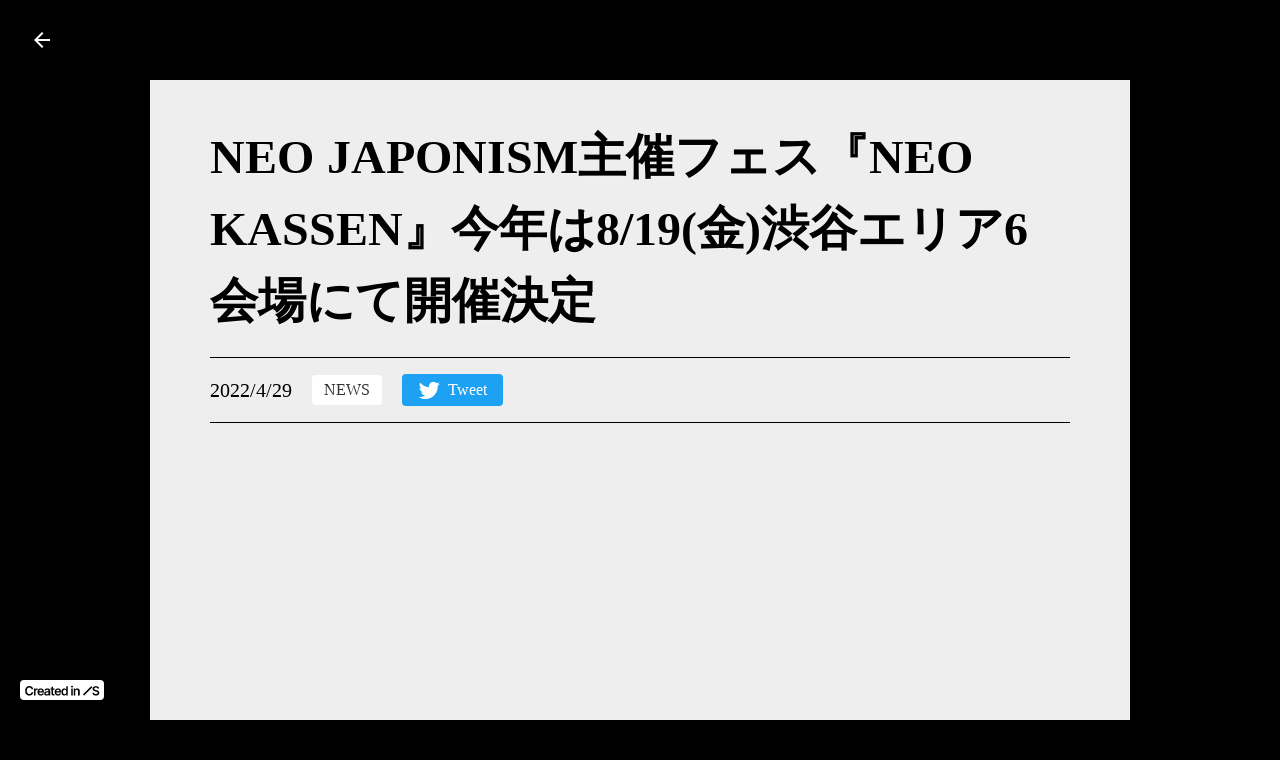

--- FILE ---
content_type: text/html;charset=utf-8
request_url: https://neojaponism.com/posts/2022-04-29-2
body_size: 43136
content:
<!DOCTYPE html>
<html lang="ja">
<head><meta charset="utf-8">
<meta name="viewport" content="width=device-width, initial-scale=1">
<title>NEO JAPONISM主催フェス『NEO KASSEN』今年は8&#x2F;19(金)渋谷エリア6会場にて開催決定 丨NEO JAPONISM OFFICIAL</title>
<link rel="preconnect" href="https://fonts.gstatic.com" crossorigin>
<meta name="generator" content="Studio.Design">
<meta name="robots" content="all">
<meta property="og:site_name" content="NEO JAPONISM │Official site">
<meta property="og:title" content="NEO JAPONISM主催フェス『NEO KASSEN』今年は8/19(金)渋谷エリア6会場にて開催決定 丨NEO JAPONISM OFFICIAL">
<meta property="og:image" content="https://storage.googleapis.com/studio-cms-assets/projects/8dO8G4JJWn/s-1063x617_v-fs_webp_6890a056-767e-438b-904f-9dd0566c9b1c.jpg">
<meta property="og:description" content="NEO JAPONISM主催フェス『NEO KASSEN』今年は8/19(金)渋谷エリア6会場にて開催決定タイトルNEO JAPONISM主催フェス『NEO KASSEN 2022』日程2022年8月... ">
<meta property="og:type" content="website">
<meta name="description" content="NEO JAPONISM主催フェス『NEO KASSEN』今年は8/19(金)渋谷エリア6会場にて開催決定タイトルNEO JAPONISM主催フェス『NEO KASSEN 2022』日程2022年8月... ">
<meta property="twitter:card" content="summary_large_image">
<meta property="twitter:image" content="https://storage.googleapis.com/studio-cms-assets/projects/8dO8G4JJWn/s-1063x617_v-fs_webp_6890a056-767e-438b-904f-9dd0566c9b1c.jpg">
<meta name="apple-mobile-web-app-title" content="NEO JAPONISM主催フェス『NEO KASSEN』今年は8/19(金)渋谷エリア6会場にて開催決定 丨NEO JAPONISM OFFICIAL">
<meta name="format-detection" content="telephone=no,email=no,address=no">
<meta name="chrome" content="nointentdetection">
<meta property="og:url" content="/posts/2022-04-29-2">
<link rel="icon" type="image/png" href="https://storage.googleapis.com/production-os-assets/assets/93e90a85-d9c0-4782-80c5-e47c69ebb4c1" data-hid="2c9d455">
<link rel="apple-touch-icon" type="image/png" href="https://storage.googleapis.com/production-os-assets/assets/93e90a85-d9c0-4782-80c5-e47c69ebb4c1" data-hid="74ef90c"><link rel="modulepreload" as="script" crossorigin href="/_nuxt/entry.c33efc46.js"><link rel="preload" as="style" href="/_nuxt/entry.4bab7537.css"><link rel="prefetch" as="image" type="image/svg+xml" href="/_nuxt/close_circle.c7480f3c.svg"><link rel="prefetch" as="image" type="image/svg+xml" href="/_nuxt/round_check.0ebac23f.svg"><link rel="prefetch" as="script" crossorigin href="/_nuxt/LottieRenderer.7a046306.js"><link rel="prefetch" as="script" crossorigin href="/_nuxt/error-404.767318fd.js"><link rel="prefetch" as="script" crossorigin href="/_nuxt/error-500.75638267.js"><link rel="stylesheet" href="/_nuxt/entry.4bab7537.css"><style>.page-enter-active{transition:.6s cubic-bezier(.4,.4,0,1)}.page-leave-active{transition:.3s cubic-bezier(.4,.4,0,1)}.page-enter-from,.page-leave-to{opacity:0}</style><style>:root{--rebranding-loading-bg:#e5e5e5;--rebranding-loading-bar:#222}</style><style>.app[data-v-d12de11f]{align-items:center;flex-direction:column;height:100%;justify-content:center;width:100%}.title[data-v-d12de11f]{font-size:34px;font-weight:300;letter-spacing:2.45px;line-height:30px;margin:30px}</style><style>.DynamicAnnouncer[data-v-cc1e3fda]{height:1px;margin:-1px;overflow:hidden;padding:0;position:absolute;width:1px;clip:rect(0,0,0,0);border-width:0;white-space:nowrap}</style><style>.TitleAnnouncer[data-v-1a8a037a]{height:1px;margin:-1px;overflow:hidden;padding:0;position:absolute;width:1px;clip:rect(0,0,0,0);border-width:0;white-space:nowrap}</style><style>.publish-studio-style[data-v-74fe0335]{transition:.4s cubic-bezier(.4,.4,0,1)}</style><style>.product-font-style[data-v-ed93fc7d]{transition:.4s cubic-bezier(.4,.4,0,1)}</style><style>/*! * Font Awesome Free 6.4.2 by @fontawesome - https://fontawesome.com * License - https://fontawesome.com/license/free (Icons: CC BY 4.0, Fonts: SIL OFL 1.1, Code: MIT License) * Copyright 2023 Fonticons, Inc. */.fa-brands,.fa-solid{-moz-osx-font-smoothing:grayscale;-webkit-font-smoothing:antialiased;--fa-display:inline-flex;align-items:center;display:var(--fa-display,inline-block);font-style:normal;font-variant:normal;justify-content:center;line-height:1;text-rendering:auto}.fa-solid{font-family:Font Awesome\ 6 Free;font-weight:900}.fa-brands{font-family:Font Awesome\ 6 Brands;font-weight:400}:host,:root{--fa-style-family-classic:"Font Awesome 6 Free";--fa-font-solid:normal 900 1em/1 "Font Awesome 6 Free";--fa-style-family-brands:"Font Awesome 6 Brands";--fa-font-brands:normal 400 1em/1 "Font Awesome 6 Brands"}@font-face{font-display:block;font-family:Font Awesome\ 6 Free;font-style:normal;font-weight:900;src:url(https://storage.googleapis.com/production-os-assets/assets/fontawesome/1629704621943/6.4.2/webfonts/fa-solid-900.woff2) format("woff2"),url(https://storage.googleapis.com/production-os-assets/assets/fontawesome/1629704621943/6.4.2/webfonts/fa-solid-900.ttf) format("truetype")}@font-face{font-display:block;font-family:Font Awesome\ 6 Brands;font-style:normal;font-weight:400;src:url(https://storage.googleapis.com/production-os-assets/assets/fontawesome/1629704621943/6.4.2/webfonts/fa-brands-400.woff2) format("woff2"),url(https://storage.googleapis.com/production-os-assets/assets/fontawesome/1629704621943/6.4.2/webfonts/fa-brands-400.ttf) format("truetype")}</style><style>.spinner[data-v-36413753]{animation:loading-spin-36413753 1s linear infinite;height:16px;pointer-events:none;width:16px}.spinner[data-v-36413753]:before{border-bottom:2px solid transparent;border-right:2px solid transparent;border-color:transparent currentcolor currentcolor transparent;border-style:solid;border-width:2px;opacity:.2}.spinner[data-v-36413753]:after,.spinner[data-v-36413753]:before{border-radius:50%;box-sizing:border-box;content:"";height:100%;position:absolute;width:100%}.spinner[data-v-36413753]:after{border-left:2px solid transparent;border-top:2px solid transparent;border-color:currentcolor transparent transparent currentcolor;border-style:solid;border-width:2px;opacity:1}@keyframes loading-spin-36413753{0%{transform:rotate(0deg)}to{transform:rotate(1turn)}}</style><style>@font-face{font-family:grandam;font-style:normal;font-weight:400;src:url(https://storage.googleapis.com/studio-front/fonts/grandam.ttf) format("truetype")}@font-face{font-family:Material Icons;font-style:normal;font-weight:400;src:url(https://storage.googleapis.com/production-os-assets/assets/material-icons/1629704621943/MaterialIcons-Regular.eot);src:local("Material Icons"),local("MaterialIcons-Regular"),url(https://storage.googleapis.com/production-os-assets/assets/material-icons/1629704621943/MaterialIcons-Regular.woff2) format("woff2"),url(https://storage.googleapis.com/production-os-assets/assets/material-icons/1629704621943/MaterialIcons-Regular.woff) format("woff"),url(https://storage.googleapis.com/production-os-assets/assets/material-icons/1629704621943/MaterialIcons-Regular.ttf) format("truetype")}.StudioCanvas{display:flex;height:auto;min-height:100dvh}.StudioCanvas>.sd{min-height:100dvh;overflow:clip}a,abbr,address,article,aside,audio,b,blockquote,body,button,canvas,caption,cite,code,dd,del,details,dfn,div,dl,dt,em,fieldset,figcaption,figure,footer,form,h1,h2,h3,h4,h5,h6,header,hgroup,html,i,iframe,img,input,ins,kbd,label,legend,li,main,mark,menu,nav,object,ol,p,pre,q,samp,section,select,small,span,strong,sub,summary,sup,table,tbody,td,textarea,tfoot,th,thead,time,tr,ul,var,video{border:0;font-family:sans-serif;line-height:1;list-style:none;margin:0;padding:0;text-decoration:none;-webkit-font-smoothing:antialiased;-webkit-backface-visibility:hidden;box-sizing:border-box;color:#333;transition:.3s cubic-bezier(.4,.4,0,1);word-spacing:1px}a:focus:not(:focus-visible),button:focus:not(:focus-visible),summary:focus:not(:focus-visible){outline:none}nav ul{list-style:none}blockquote,q{quotes:none}blockquote:after,blockquote:before,q:after,q:before{content:none}a,button{background:transparent;font-size:100%;margin:0;padding:0;vertical-align:baseline}ins{text-decoration:none}ins,mark{background-color:#ff9;color:#000}mark{font-style:italic;font-weight:700}del{text-decoration:line-through}abbr[title],dfn[title]{border-bottom:1px dotted;cursor:help}table{border-collapse:collapse;border-spacing:0}hr{border:0;border-top:1px solid #ccc;display:block;height:1px;margin:1em 0;padding:0}input,select{vertical-align:middle}textarea{resize:none}.clearfix:after{clear:both;content:"";display:block}[slot=after] button{overflow-anchor:none}</style><style>.sd{flex-wrap:nowrap;max-width:100%;pointer-events:all;z-index:0;-webkit-overflow-scrolling:touch;align-content:center;align-items:center;display:flex;flex:none;flex-direction:column;position:relative}.sd::-webkit-scrollbar{display:none}.sd,.sd.richText *{transition-property:all,--g-angle,--g-color-0,--g-position-0,--g-color-1,--g-position-1,--g-color-2,--g-position-2,--g-color-3,--g-position-3,--g-color-4,--g-position-4,--g-color-5,--g-position-5,--g-color-6,--g-position-6,--g-color-7,--g-position-7,--g-color-8,--g-position-8,--g-color-9,--g-position-9,--g-color-10,--g-position-10,--g-color-11,--g-position-11}input.sd,textarea.sd{align-content:normal}.sd[tabindex]:focus{outline:none}.sd[tabindex]:focus-visible{outline:1px solid;outline-color:Highlight;outline-color:-webkit-focus-ring-color}input[type=email],input[type=tel],input[type=text],select,textarea{-webkit-appearance:none}select{cursor:pointer}.frame{display:block;overflow:hidden}.frame>iframe{height:100%;width:100%}.frame .formrun-embed>iframe:not(:first-child){display:none!important}.image{position:relative}.image:before{background-position:50%;background-size:cover;border-radius:inherit;content:"";height:100%;left:0;pointer-events:none;position:absolute;top:0;transition:inherit;width:100%;z-index:-2}.sd.file{cursor:pointer;flex-direction:row;outline:2px solid transparent;outline-offset:-1px;overflow-wrap:anywhere;word-break:break-word}.sd.file:focus-within{outline-color:Highlight;outline-color:-webkit-focus-ring-color}.file>input[type=file]{opacity:0;pointer-events:none;position:absolute}.sd.text,.sd:where(.icon){align-content:center;align-items:center;display:flex;flex-direction:row;justify-content:center;overflow:visible;overflow-wrap:anywhere;word-break:break-word}.sd:where(.icon.fa){display:inline-flex}.material-icons{align-items:center;display:inline-flex;font-family:Material Icons;font-size:24px;font-style:normal;font-weight:400;justify-content:center;letter-spacing:normal;line-height:1;text-transform:none;white-space:nowrap;word-wrap:normal;direction:ltr;text-rendering:optimizeLegibility;-webkit-font-smoothing:antialiased}.sd:where(.icon.material-symbols){align-items:center;display:flex;font-style:normal;font-variation-settings:"FILL" var(--symbol-fill,0),"wght" var(--symbol-weight,400);justify-content:center;min-height:1em;min-width:1em}.sd.material-symbols-outlined{font-family:Material Symbols Outlined}.sd.material-symbols-rounded{font-family:Material Symbols Rounded}.sd.material-symbols-sharp{font-family:Material Symbols Sharp}.sd.material-symbols-weight-100{--symbol-weight:100}.sd.material-symbols-weight-200{--symbol-weight:200}.sd.material-symbols-weight-300{--symbol-weight:300}.sd.material-symbols-weight-400{--symbol-weight:400}.sd.material-symbols-weight-500{--symbol-weight:500}.sd.material-symbols-weight-600{--symbol-weight:600}.sd.material-symbols-weight-700{--symbol-weight:700}.sd.material-symbols-fill{--symbol-fill:1}a,a.icon,a.text{-webkit-tap-highlight-color:rgba(0,0,0,.15)}.fixed{z-index:2}.sticky{z-index:1}.button{transition:.4s cubic-bezier(.4,.4,0,1)}.button,.link{cursor:pointer}.submitLoading{opacity:.5!important;pointer-events:none!important}.richText{display:block;word-break:break-word}.richText [data-thread],.richText a,.richText blockquote,.richText em,.richText h1,.richText h2,.richText h3,.richText h4,.richText li,.richText ol,.richText p,.richText p>code,.richText pre,.richText pre>code,.richText s,.richText strong,.richText table tbody,.richText table tbody tr,.richText table tbody tr>td,.richText table tbody tr>th,.richText u,.richText ul{backface-visibility:visible;color:inherit;font-family:inherit;font-size:inherit;font-style:inherit;font-weight:inherit;letter-spacing:inherit;line-height:inherit;text-align:inherit}.richText p{display:block;margin:10px 0}.richText>p{min-height:1em}.richText img,.richText video{height:auto;max-width:100%;vertical-align:bottom}.richText h1{display:block;font-size:3em;font-weight:700;margin:20px 0}.richText h2{font-size:2em}.richText h2,.richText h3{display:block;font-weight:700;margin:10px 0}.richText h3{font-size:1em}.richText h4,.richText h5{font-weight:600}.richText h4,.richText h5,.richText h6{display:block;font-size:1em;margin:10px 0}.richText h6{font-weight:500}.richText [data-type=table]{overflow-x:auto}.richText [data-type=table] p{white-space:pre-line;word-break:break-all}.richText table{border:1px solid #f2f2f2;border-collapse:collapse;border-spacing:unset;color:#1a1a1a;font-size:14px;line-height:1.4;margin:10px 0;table-layout:auto}.richText table tr th{background:hsla(0,0%,96%,.5)}.richText table tr td,.richText table tr th{border:1px solid #f2f2f2;max-width:240px;min-width:100px;padding:12px}.richText table tr td p,.richText table tr th p{margin:0}.richText blockquote{border-left:3px solid rgba(0,0,0,.15);font-style:italic;margin:10px 0;padding:10px 15px}.richText [data-type=embed_code]{margin:20px 0;position:relative}.richText [data-type=embed_code]>.height-adjuster>.wrapper{position:relative}.richText [data-type=embed_code]>.height-adjuster>.wrapper[style*=padding-top] iframe{height:100%;left:0;position:absolute;top:0;width:100%}.richText [data-type=embed_code][data-embed-sandbox=true]{display:block;overflow:hidden}.richText [data-type=embed_code][data-embed-code-type=instagram]>.height-adjuster>.wrapper[style*=padding-top]{padding-top:100%}.richText [data-type=embed_code][data-embed-code-type=instagram]>.height-adjuster>.wrapper[style*=padding-top] blockquote{height:100%;left:0;overflow:hidden;position:absolute;top:0;width:100%}.richText [data-type=embed_code][data-embed-code-type=codepen]>.height-adjuster>.wrapper{padding-top:50%}.richText [data-type=embed_code][data-embed-code-type=codepen]>.height-adjuster>.wrapper iframe{height:100%;left:0;position:absolute;top:0;width:100%}.richText [data-type=embed_code][data-embed-code-type=slideshare]>.height-adjuster>.wrapper{padding-top:56.25%}.richText [data-type=embed_code][data-embed-code-type=slideshare]>.height-adjuster>.wrapper iframe{height:100%;left:0;position:absolute;top:0;width:100%}.richText [data-type=embed_code][data-embed-code-type=speakerdeck]>.height-adjuster>.wrapper{padding-top:56.25%}.richText [data-type=embed_code][data-embed-code-type=speakerdeck]>.height-adjuster>.wrapper iframe{height:100%;left:0;position:absolute;top:0;width:100%}.richText [data-type=embed_code][data-embed-code-type=snapwidget]>.height-adjuster>.wrapper{padding-top:30%}.richText [data-type=embed_code][data-embed-code-type=snapwidget]>.height-adjuster>.wrapper iframe{height:100%;left:0;position:absolute;top:0;width:100%}.richText [data-type=embed_code][data-embed-code-type=firework]>.height-adjuster>.wrapper fw-embed-feed{-webkit-user-select:none;-moz-user-select:none;user-select:none}.richText [data-type=embed_code_empty]{display:none}.richText ul{margin:0 0 0 20px}.richText ul li{list-style:disc;margin:10px 0}.richText ul li p{margin:0}.richText ol{margin:0 0 0 20px}.richText ol li{list-style:decimal;margin:10px 0}.richText ol li p{margin:0}.richText hr{border-top:1px solid #ccc;margin:10px 0}.richText p>code{background:#eee;border:1px solid rgba(0,0,0,.1);border-radius:6px;display:inline;margin:2px;padding:0 5px}.richText pre{background:#eee;border-radius:6px;font-family:Menlo,Monaco,Courier New,monospace;margin:20px 0;padding:25px 35px;white-space:pre-wrap}.richText pre code{border:none;padding:0}.richText strong{color:inherit;display:inline;font-family:inherit;font-weight:900}.richText em{font-style:italic}.richText a,.richText u{text-decoration:underline}.richText a{color:#007cff;display:inline}.richText s{text-decoration:line-through}.richText [data-type=table_of_contents]{background-color:#f5f5f5;border-radius:2px;color:#616161;font-size:16px;list-style:none;margin:0;padding:24px 24px 8px;text-decoration:underline}.richText [data-type=table_of_contents] .toc_list{margin:0}.richText [data-type=table_of_contents] .toc_item{color:currentColor;font-size:inherit!important;font-weight:inherit;list-style:none}.richText [data-type=table_of_contents] .toc_item>a{border:none;color:currentColor;font-size:inherit!important;font-weight:inherit;text-decoration:none}.richText [data-type=table_of_contents] .toc_item>a:hover{opacity:.7}.richText [data-type=table_of_contents] .toc_item--1{margin:0 0 16px}.richText [data-type=table_of_contents] .toc_item--2{margin:0 0 16px;padding-left:2rem}.richText [data-type=table_of_contents] .toc_item--3{margin:0 0 16px;padding-left:4rem}.sd.section{align-content:center!important;align-items:center!important;flex-direction:column!important;flex-wrap:nowrap!important;height:auto!important;max-width:100%!important;padding:0!important;width:100%!important}.sd.section-inner{position:static!important}@property --g-angle{syntax:"<angle>";inherits:false;initial-value:180deg}@property --g-color-0{syntax:"<color>";inherits:false;initial-value:transparent}@property --g-position-0{syntax:"<percentage>";inherits:false;initial-value:.01%}@property --g-color-1{syntax:"<color>";inherits:false;initial-value:transparent}@property --g-position-1{syntax:"<percentage>";inherits:false;initial-value:100%}@property --g-color-2{syntax:"<color>";inherits:false;initial-value:transparent}@property --g-position-2{syntax:"<percentage>";inherits:false;initial-value:100%}@property --g-color-3{syntax:"<color>";inherits:false;initial-value:transparent}@property --g-position-3{syntax:"<percentage>";inherits:false;initial-value:100%}@property --g-color-4{syntax:"<color>";inherits:false;initial-value:transparent}@property --g-position-4{syntax:"<percentage>";inherits:false;initial-value:100%}@property --g-color-5{syntax:"<color>";inherits:false;initial-value:transparent}@property --g-position-5{syntax:"<percentage>";inherits:false;initial-value:100%}@property --g-color-6{syntax:"<color>";inherits:false;initial-value:transparent}@property --g-position-6{syntax:"<percentage>";inherits:false;initial-value:100%}@property --g-color-7{syntax:"<color>";inherits:false;initial-value:transparent}@property --g-position-7{syntax:"<percentage>";inherits:false;initial-value:100%}@property --g-color-8{syntax:"<color>";inherits:false;initial-value:transparent}@property --g-position-8{syntax:"<percentage>";inherits:false;initial-value:100%}@property --g-color-9{syntax:"<color>";inherits:false;initial-value:transparent}@property --g-position-9{syntax:"<percentage>";inherits:false;initial-value:100%}@property --g-color-10{syntax:"<color>";inherits:false;initial-value:transparent}@property --g-position-10{syntax:"<percentage>";inherits:false;initial-value:100%}@property --g-color-11{syntax:"<color>";inherits:false;initial-value:transparent}@property --g-position-11{syntax:"<percentage>";inherits:false;initial-value:100%}</style><style>.snackbar[data-v-e23c1c77]{align-items:center;background:#fff;border:1px solid #ededed;border-radius:6px;box-shadow:0 16px 48px -8px rgba(0,0,0,.08),0 10px 25px -5px rgba(0,0,0,.11);display:flex;flex-direction:row;gap:8px;justify-content:space-between;left:50%;max-width:90vw;padding:16px 20px;position:fixed;top:32px;transform:translateX(-50%);-webkit-user-select:none;-moz-user-select:none;user-select:none;width:480px;z-index:9999}.snackbar.v-enter-active[data-v-e23c1c77],.snackbar.v-leave-active[data-v-e23c1c77]{transition:.4s cubic-bezier(.4,.4,0,1)}.snackbar.v-enter-from[data-v-e23c1c77],.snackbar.v-leave-to[data-v-e23c1c77]{opacity:0;transform:translate(-50%,-10px)}.snackbar .convey[data-v-e23c1c77]{align-items:center;display:flex;flex-direction:row;gap:8px;padding:0}.snackbar .convey .icon[data-v-e23c1c77]{background-position:50%;background-repeat:no-repeat;flex-shrink:0;height:24px;width:24px}.snackbar .convey .message[data-v-e23c1c77]{font-size:14px;font-style:normal;font-weight:400;line-height:20px;white-space:pre-line}.snackbar .convey.error .icon[data-v-e23c1c77]{background-image:url(/_nuxt/close_circle.c7480f3c.svg)}.snackbar .convey.error .message[data-v-e23c1c77]{color:#f84f65}.snackbar .convey.success .icon[data-v-e23c1c77]{background-image:url(/_nuxt/round_check.0ebac23f.svg)}.snackbar .convey.success .message[data-v-e23c1c77]{color:#111}.snackbar .button[data-v-e23c1c77]{align-items:center;border-radius:40px;color:#4b9cfb;display:flex;flex-shrink:0;font-family:Inter;font-size:12px;font-style:normal;font-weight:700;justify-content:center;line-height:16px;padding:4px 8px}.snackbar .button[data-v-e23c1c77]:hover{background:#f5f5f5}</style><style>a[data-v-757b86f2]{align-items:center;border-radius:4px;bottom:20px;height:20px;justify-content:center;left:20px;perspective:300px;position:fixed;transition:0s linear;width:84px;z-index:2000}@media (hover:hover){a[data-v-757b86f2]{transition:.4s cubic-bezier(.4,.4,0,1);will-change:width,height}a[data-v-757b86f2]:hover{height:32px;width:200px}}[data-v-757b86f2] .custom-fill path{fill:var(--03ccd9fe)}.fade-enter-active[data-v-757b86f2],.fade-leave-active[data-v-757b86f2]{position:absolute;transform:translateZ(0);transition:opacity .3s cubic-bezier(.4,.4,0,1);will-change:opacity,transform}.fade-enter-from[data-v-757b86f2],.fade-leave-to[data-v-757b86f2]{opacity:0}</style><style>.design-canvas__modal{height:100%;pointer-events:none;position:fixed;transition:none;width:100%;z-index:2}.design-canvas__modal:focus{outline:none}.design-canvas__modal.v-enter-active .studio-canvas,.design-canvas__modal.v-leave-active,.design-canvas__modal.v-leave-active .studio-canvas{transition:.4s cubic-bezier(.4,.4,0,1)}.design-canvas__modal.v-enter-active .studio-canvas *,.design-canvas__modal.v-leave-active .studio-canvas *{transition:none!important}.design-canvas__modal.isNone{transition:none}.design-canvas__modal .design-canvas__modal__base{height:100%;left:0;pointer-events:auto;position:fixed;top:0;transition:.4s cubic-bezier(.4,.4,0,1);width:100%;z-index:-1}.design-canvas__modal .studio-canvas{height:100%;pointer-events:none}.design-canvas__modal .studio-canvas>*{background:none!important;pointer-events:none}</style></head>
<body ><div id="__nuxt"><div><span></span><!----><a href="https://studio.design/ja/?utm_source=/posts/2022-04-29-2&amp;utm_medium=STUDIO%20Banner&amp;utm_campaign=STUDIO%20Banner" target="_blank" style="display:flex !important;background-color:#000000;--03ccd9fe:#FFFFFF;" data-v-757b86f2><svg xmlns="http://www.w3.org/2000/svg" width="75" height="11" fill="none" class="custom-fill" role="img" aria-label="Created in Studio.Design, Start your site in Studio.Design" data-v-757b86f2><path fill="#F7F7F7" fill-rule="evenodd" d="M72.56 3.528a1.2 1.2 0 0 0-.48-.678q-.456-.327-1.187-.327-.514 0-.882.156a1.3 1.3 0 0 0-.562.426 1.04 1.04 0 0 0-.2.613q0 .286.129.497.132.21.359.358.225.143.5.242.275.098.554.165l.851.215q.514.12.988.327.479.205.856.52a2.3 2.3 0 0 1 .602.756q.222.442.222 1.038 0 .805-.408 1.42-.408.608-1.179.953-.766.34-1.856.34-1.06 0-1.84-.332a2.74 2.74 0 0 1-1.213-.966q-.435-.636-.47-1.55h1.617q.035.48.293.798.257.317.669.474.416.157.93.157.536 0 .94-.161.407-.165.638-.457a1.1 1.1 0 0 0 .235-.69.88.88 0 0 0-.209-.59 1.5 1.5 0 0 0-.571-.394 5.5 5.5 0 0 0-.851-.287l-1.032-.268Q68.88 5.992 68.23 5.4q-.647-.596-.647-1.58 0-.81.434-1.42.44-.608 1.192-.944.753-.34 1.706-.34.967 0 1.693.34.73.336 1.148.936.352.504.416 1.135zM67.344 2.268l-8.153 8.236L58.02 9.32l8.154-8.236z" clip-rule="evenodd"></path><path fill="#F7F7F7" d="M50.318 6.353v4.06H48.7V3.484h1.545v1.177h.08q.237-.582.755-.925.522-.342 1.29-.342.71 0 1.237.306.531.307.822.889.294.582.29 1.411v4.411h-1.616V6.254q0-.694-.358-1.087-.352-.393-.977-.392a1.5 1.5 0 0 0-.755.19 1.3 1.3 0 0 0-.514.536q-.182.352-.182.852M46.176 10.414V3.486h1.616v6.928zm.812-7.911a.94.94 0 0 1-.66-.257.83.83 0 0 1-.277-.627q0-.37.277-.627a.93.93 0 0 1 .66-.262q.39 0 .661.262.277.257.277.627a.83.83 0 0 1-.277.627.93.93 0 0 1-.66.257M39.192 10.535q-.809 0-1.447-.42-.639-.42-1.01-1.218-.37-.798-.37-1.939 0-1.156.375-1.948.38-.799 1.023-1.205.642-.41 1.433-.41.603 0 .991.207.39.204.616.492.228.284.353.537h.067V1.176h1.62v9.237h-1.589V9.32h-.098a2.8 2.8 0 0 1-.362.537 2 2 0 0 1-.625.478q-.389.2-.977.199m.45-1.34q.514 0 .876-.28.36-.284.549-.789.187-.505.187-1.177t-.187-1.168a1.66 1.66 0 0 0-.545-.771q-.357-.276-.88-.276-.54 0-.901.285a1.7 1.7 0 0 0-.545.784 3.3 3.3 0 0 0-.183 1.146q0 .65.183 1.16.188.504.549.797.366.29.898.29M32.983 10.548q-1.03 0-1.781-.433a2.9 2.9 0 0 1-1.148-1.236q-.402-.803-.402-1.89 0-1.068.402-1.876.407-.812 1.134-1.263.728-.456 1.71-.455.634 0 1.197.207a2.7 2.7 0 0 1 1 .631q.438.429.688 1.092.25.658.25 1.57v.5H30.41v-1.1h4.072a1.8 1.8 0 0 0-.2-.835 1.47 1.47 0 0 0-.55-.582 1.53 1.53 0 0 0-.812-.212q-.496 0-.871.244-.375.24-.585.631a1.8 1.8 0 0 0-.21.853v.96q0 .605.219 1.038.219.429.612.658.392.226.92.226.352 0 .638-.1.285-.103.496-.301a1.26 1.26 0 0 0 .317-.492l1.509.171a2.4 2.4 0 0 1-.545 1.056q-.397.446-1.018.694-.62.244-1.42.244M29.425 3.488V4.75h-3.943V3.488zm-2.97-1.66h1.617v6.504q0 .33.098.505a.53.53 0 0 0 .268.235q.165.063.366.063.153 0 .277-.023a2 2 0 0 0 .197-.04l.272 1.276a4 4 0 0 1-.37.1 3 3 0 0 1-.581.062q-.608.018-1.094-.184a1.7 1.7 0 0 1-.772-.641q-.282-.434-.277-1.082zM21.506 10.552q-.652 0-1.174-.234a1.9 1.9 0 0 1-.822-.704q-.3-.465-.3-1.145 0-.587.215-.97.215-.384.585-.614t.835-.347q.47-.122.969-.176.603-.063.978-.112.375-.054.544-.163.175-.112.175-.347v-.027q0-.51-.3-.79-.299-.28-.861-.28-.594 0-.942.262-.344.262-.465.618l-1.509-.216a2.44 2.44 0 0 1 .59-1.056 2.56 2.56 0 0 1 1.004-.64 3.8 3.8 0 0 1 1.313-.216q.496 0 .987.117.49.117.897.388.406.266.652.726.25.46.25 1.15v4.637h-1.554V9.46h-.053a2 2 0 0 1-.416.541q-.263.248-.665.401-.398.15-.933.15m.42-1.2q.486 0 .844-.193.356-.199.549-.524.195-.324.196-.708v-.816a.8.8 0 0 1-.259.117 4 4 0 0 1-.402.095q-.223.04-.442.072t-.38.054a2.8 2.8 0 0 0-.647.163q-.285.112-.45.315a.78.78 0 0 0-.166.515q0 .45.326.68t.83.23M15.872 10.548q-1.032 0-1.782-.433a2.9 2.9 0 0 1-1.147-1.236q-.402-.803-.402-1.89 0-1.068.402-1.876.406-.812 1.134-1.263.727-.456 1.71-.455.635 0 1.197.207.567.203 1 .631.436.429.687 1.092.25.658.25 1.57v.5h-5.62v-1.1h4.071a1.8 1.8 0 0 0-.2-.835 1.47 1.47 0 0 0-.55-.582 1.53 1.53 0 0 0-.813-.212q-.495 0-.87.244-.375.24-.585.631a1.8 1.8 0 0 0-.21.853v.96q0 .605.219 1.038.22.429.611.658.393.226.92.226.353 0 .639-.1.285-.103.495-.301a1.26 1.26 0 0 0 .317-.492l1.51.171a2.4 2.4 0 0 1-.545 1.056q-.398.446-1.018.694-.62.244-1.42.244M8.887 10.414V3.486h1.567v1.155h.071q.188-.6.643-.925.46-.33 1.05-.33.134 0 .299.014.17.01.281.032v1.502a1.7 1.7 0 0 0-.326-.063 3 3 0 0 0-.424-.032q-.442 0-.795.194a1.4 1.4 0 0 0-.55.528 1.5 1.5 0 0 0-.2.78v4.073zM8.196 4.294h-1.67a2.1 2.1 0 0 0-.263-.735 2 2 0 0 0-.478-.55 2 2 0 0 0-.652-.339 2.5 2.5 0 0 0-.781-.117 2.35 2.35 0 0 0-1.322.379q-.576.374-.902 1.1-.326.721-.326 1.764 0 1.06.326 1.786.33.721.902 1.091.576.366 1.317.366.411 0 .768-.109.361-.113.648-.329.29-.216.486-.532.2-.315.277-.722l1.67.01a3.7 3.7 0 0 1-.406 1.235 3.6 3.6 0 0 1-.809 1.02q-.5.437-1.17.685a4.3 4.3 0 0 1-1.486.243q-1.206 0-2.152-.563Q1.227 9.413.68 8.348.137 7.284.137 5.796q0-1.494.549-2.553.55-1.065 1.496-1.628.946-.564 2.143-.564.763 0 1.42.216.656.218 1.17.636.513.415.843 1.02.336.6.438 1.37"></path></svg></a></div></div><script type="application/json" id="__NUXT_DATA__" data-ssr="true">[["Reactive",1],{"data":2,"state":41,"_errors":42,"serverRendered":44,"path":45,"pinia":46},{"dynamicDataposts/2022-04-29-2":3},{"cover":4,"body":5,"title":6,"slug":7,"tags":8,"_meta":26,"_filter":38,"id":40},"https://storage.googleapis.com/studio-cms-assets/projects/8dO8G4JJWn/s-1063x617_v-fs_webp_6890a056-767e-438b-904f-9dd0566c9b1c.jpg","\u003Cp data-uid=\"RrcNYEKD\" data-time=\"1651250011436\">\u003C/p>\u003Cfigure data-uid=\"KOi2rO1r\" data-time=\"1651250038792\" data-thread=\"\" style=\"text-align: \">\u003Cimg src=\"https://storage.googleapis.com/studio-cms-assets/projects/8dO8G4JJWn/s-1063x617_v-fs_webp_9bc6eaa5-6292-434e-a9a9-c87c6be3e430.jpg\" alt=\"\" width=\"\" height=\"\">\u003Cfigcaption>\u003C/figcaption>\u003C/figure>\u003Ch1 data-uid=\"jF0_Rt9E\" data-time=\"1651250111673\">\u003Cstrong>NEO JAPONISM主催フェス『NEO KASSEN』今年は8/19(金)渋谷エリア6会場にて開催決定\u003C/strong>\u003C/h1>\u003Cp data-uid=\"AIpl7WNI\" data-time=\"1651250241745\">\u003C/p>\u003Ch2 data-uid=\"j55GgJwB\" data-time=\"1651250228666\">タイトル\u003C/h2>\u003Cp data-uid=\"enf69xyp\" data-time=\"1651250237343\">NEO JAPONISM主催フェス『NEO KASSEN 2022』\u003C/p>\u003Ch2 data-uid=\"Fc9mrk9M\" data-time=\"1651250147589\">日程\u003C/h2>\u003Cp data-uid=\"gx3ffCkM\" data-time=\"1651250143692\">2022年8月19日(金)\u003C/p>\u003Ch2 data-uid=\"5t0ZZLiy\" data-time=\"1651250149780\">会場\u003C/h2>\u003Cul data-uid=\"psWPppQr\" data-time=\"1651250206141\">\u003Cli data-uid=\"D1xTYG1q\" data-time=\"1651250200056\">\u003Cp data-uid=\"6pXE1_IJ\" data-time=\"1651250184975\">\u003Cem>Spotify O-EAST\u003C/em>\u003C/p>\u003C/li>\u003Cli data-uid=\"yOfmEqiQ\" data-time=\"1651250201322\">\u003Cp data-uid=\"uypvqIpy\" data-time=\"1651250184975\">\u003Cem>Spotify O-WEST\u003C/em>\u003C/p>\u003C/li>\u003Cli data-uid=\"xQUKWXLL\" data-time=\"1651250202986\">\u003Cp data-uid=\"7wfsBPqZ\" data-time=\"1651250188473\">\u003Cem>duo MUSIC EXCHANGE\u003C/em>\u003C/p>\u003C/li>\u003Cli data-uid=\"K9uCqfUO\" data-time=\"1651250204335\">\u003Cp data-uid=\"t1WOKMdF\" data-time=\"1651250188473\">\u003Cem>WOMB LIVE\u003C/em>\u003C/p>\u003C/li>\u003Cli data-uid=\"FZOozgIs\" data-time=\"1651250205299\">\u003Cp data-uid=\"6dhpd9_6\" data-time=\"1651250190292\">\u003Cem>SHIBUYA RING\u003C/em>\u003C/p>\u003C/li>\u003Cli data-uid=\"e_uq2vXi\" data-time=\"1651250206141\">\u003Cp data-uid=\"75j4QpLD\" data-time=\"1651250190292\">\u003Cem>SHIBUYA DESEO\u003C/em>\u003C/p>\u003C/li>\u003C/ul>","NEO JAPONISM主催フェス『NEO KASSEN』今年は8/19(金)渋谷エリア6会場にて開催決定","2022-04-29-2",[9],{"title":10,"slug":10,"_meta":11,"_filter":24,"id":25},"NEWS",{"project":12,"publishedAt":14,"createdAt":15,"order":16,"publishType":17,"schema":18,"uid":22,"updatedAt":23},{"id":13},"mlo9NImuwYFAjDGVrkWp",["Date","2022-01-13T05:06:44.000Z"],["Date","2021-02-24T21:12:32.000Z"],-1,"change",{"id":19,"key":20,"postType":21},"Hd7zK8g8rAJkxEPCh6qM","tags","blank","4RuvM1Pe",["Date","2022-01-18T10:12:41.000Z"],[],"6oFG95x4xfivRtp1WdBs",{"project":27,"publishedAt":28,"createdAt":29,"order":30,"publishType":31,"schema":32,"uid":36,"updatedAt":37},{"id":13},["Date","2022-04-29T16:37:42.000Z"],["Date","2022-04-29T16:33:58.000Z"],334,"draft",{"id":33,"key":34,"postType":35},"mP7ypF58VNtTMCWXkfEi","posts","post","YmenpKlJ",["Date","2022-04-29T16:37:38.000Z"],[39],"tags:4RuvM1Pe","604aNoiwpjvakBcxHZC5",{},{"dynamicDataposts/2022-04-29-2":43},null,true,"/posts/2022-04-29-2",{"cmsContentStore":47,"indexStore":51,"projectStore":54,"productStore":73,"pageHeadStore":369,"badgeColorStore":372},{"listContentsMap":48,"contentMap":49},["Map"],["Map",50,3],"posts/2022-04-29-2",{"routeType":52,"host":53},"publish","neojaponism.com",{"project":55},{"id":56,"name":57,"type":58,"customDomain":59,"iconImage":59,"coverImage":60,"displayBadge":44,"integrations":61,"snapshot_path":71,"snapshot_id":72,"recaptchaSiteKey":-1},"8dO8G4JJWn","NJ-web","web","","https://storage.googleapis.com/production-os-assets/assets/28670d10-448e-4cb2-8368-4f6bff829a9c",[62,65,68],{"integration_name":63,"code":64},"google-analytics","UA-190817381-2",{"integration_name":66,"code":67},"google-tag-manager","GTM-N424RDH",{"integration_name":69,"code":70},"typesquare","unused","https://storage.googleapis.com/studio-publish/projects/8dO8G4JJWn/jOQZQB24qJ/","jOQZQB24qJ",{"product":74,"isLoaded":44,"selectedModalIds":366,"redirectPage":43,"isInitializedRSS":153,"pageViewMap":367,"symbolViewMap":368},{"breakPoints":75,"colors":85,"fonts":86,"head":142,"info":148,"pages":157,"resources":313,"symbols":316,"style":323,"styleVars":325,"enablePassword":153,"classes":363,"publishedUid":365},[76,79,82],{"maxWidth":77,"name":78},480,"mobile",{"maxWidth":80,"name":81},768,"tablet",{"maxWidth":83,"name":84},1279,"small",[],[87,89,102,117,119,123,125,127,129,131,133,135,137],{"family":88,"vendor":69},"A1明朝",{"family":90,"subsets":91,"variants":94,"vendor":101},"Noto Sans JP",[92,93],"japanese","latin",[95,96,97,98,99,100],"100","300","regular","500","700","900","google",{"family":103,"subsets":104,"variants":107,"vendor":101},"Josefin Sans",[93,105,106],"latin-ext","vietnamese",[95,108,96,97,98,109,99,110,111,112,113,114,115,116],"200","600","100italic","200italic","300italic","italic","500italic","600italic","700italic",{"family":118,"vendor":69},"見出ミンMA1",{"family":120,"subsets":121,"variants":122,"vendor":101},"Noto Serif JP",[92,93],[108,96,97,98,109,99,100],{"family":124,"vendor":69},"秀英にじみ角ゴシック金 B",{"family":126,"vendor":69},"UD新ゴNT M JIS2004",{"family":128,"vendor":69},"A1ゴシック B JIS2004",{"family":130,"vendor":69},"A1ゴシック M JIS2004",{"family":132,"vendor":69},"リュウミン EB-KL JIS2004",{"family":134,"vendor":69},"ゴシックMB101 DB JIS2004",{"family":136,"vendor":69},"ゴシックMB101 B JIS2004",{"family":138,"subsets":139,"variants":140,"vendor":101},"Lato",[93,105],[95,110,96,112,97,113,99,116,100,141],"900italic",{"favicon":143,"lang":144,"meta":145,"title":147},"https://storage.googleapis.com/production-os-assets/assets/93e90a85-d9c0-4782-80c5-e47c69ebb4c1","ja",{"description":146,"og:image":59},"7人組ガールズグループNEO JAPONISMのオフィシャルサイト。ライブやメディア出演などの最新情報の他、プロフィール情報や楽曲、動画の紹介も掲載。","NEO JAPONISM │Official site",{"baseWidth":149,"created_at":150,"screen":151,"type":58,"updated_at":155,"version":156},1329,1518591100346,{"height":152,"isAutoHeight":153,"width":154,"workingState":153},600,false,1280,1518792996878,"4.1.9",[158,170,180,190,199,209,218,224,232,238,245,257,262,270,275,279,283,287,291,295,303],{"head":159,"id":163,"position":164,"type":166,"uuid":167,"symbolIds":168},{"meta":160,"title":162},{"description":161,"og:image":59},"NEO JAPONISM現体制ラストツアー「FIVE + U」の特設サイト。","NEO JAPONISM東名阪ツアー「FIVE + U」特設ページ","five-plus-u",{"x":165,"y":165},0,"page","1099fa69-cbcf-4e14-8d77-056a957f37cb",[169],"1f38e2fd-dcb3-438a-b341-8e529ac27437",{"head":171,"id":176,"position":177,"type":166,"uuid":178,"symbolIds":179},{"meta":172,"title":175},{"description":173,"og:image":174},"NEO JAPONISMワンマンライブ「闘翔炎舞」の特設サイト。2025年12月3日(水)、EX THEATER ROPPONGIにて開催!!","https://storage.googleapis.com/production-os-assets/assets/7df84551-68d1-44db-8b60-6912030e9a59","2025.12.3 闘翔炎舞 - NEO JAPONISM ONE MAN LIVE","toshoenbu",{"x":165,"y":165},"54c1d74c-d5ff-4ca4-a106-b9c1a64c3c0d",[169],{"head":181,"id":186,"position":187,"type":166,"uuid":188,"symbolIds":189},{"meta":182,"title":185},{"description":183,"og:image":184},"NEO JAPONISMワンマンライブ「野音闘人祭」の特設サイト。2024年12月14日(土)、日比谷野外音楽堂にて開催!!","https://storage.googleapis.com/production-os-assets/assets/f697065a-e3ff-402a-be5d-4902a22c6f62","2024.12.14 野音闘人祭 - NEO JAPONISMワンマンライブ","yaontoujinsai",{"x":165,"y":165},"848f8b07-d5d1-4d21-afc6-eddf55ff3bf0",[169],{"head":191,"id":195,"position":196,"type":166,"uuid":197,"symbolIds":198},{"title":192,"meta":193},"NEO KASSEN 2025",{"description":59,"og:image":194},"https://storage.googleapis.com/production-os-assets/assets/295ff07c-d4df-4977-b584-f369f4559bac","neokassen/2025",{"x":165,"y":165},"8aca0f06-56e1-4788-914f-7fd80665c1b6",[169],{"head":200,"id":204,"position":205,"type":166,"uuid":206,"symbolIds":207},{"title":201,"meta":202},"NEO JAPONISM Official site - HOME",{"description":203,"og:image":59},"\"闘う\"\u001cをコンセプトに活動する6人組ガールズグループNEO JAPONISM（ネオジャポニズム）の公式サイトです。","/",{"x":165,"y":165},"bc0b1937-9e7e-48a5-86cb-e2cc236f1f1f",[208,169],"6ed66b70-9f98-4a5b-b243-4a2dc4a5ecd8",{"head":210,"id":214,"position":215,"type":166,"uuid":216,"symbolIds":217},{"meta":211,"title":213},{"description":212,"og:image":59},"6人組ガールズグループNEOJAPONISM（ネオジャポニズム）のニュースを掲載。","NEOJAPONISMOfficialsite - NEWS","news",{"x":165,"y":165},"729239aa-6dde-452b-9dd7-eae4c8cf8b73",[208,169],{"head":219,"id":221,"type":166,"uuid":222,"symbolIds":223},{"meta":220,"title":213},{"description":212,"og:image":59},"news/interview","9d205769-fc18-46d3-8301-df1c33d0fc6a",[208,169],{"head":225,"id":229,"type":166,"uuid":230,"symbolIds":231},{"title":226,"meta":227},"NEOJAPONISMOfficialsite - LIVE & EVENT",{"og:image":59,"description":228},"6人組ガールズグループNEO JAPONISMのオフィシャルサイト。ライブやメディア出演などの最新情報の他、プロフィール情報や楽曲、動画の紹介も掲載。","live-and-event","55a7dc9d-8e05-4850-acc0-ef5a9015673b",[169,208],{"head":233,"id":235,"type":166,"uuid":236,"symbolIds":237},{"title":226,"meta":234},{"og:image":59,"description":228},"release-event","694d4d56-884a-412f-a214-823867b364ee",[169,208],{"head":239,"id":242,"type":166,"uuid":243,"symbolIds":244},{"title":240,"meta":241},"NEO JAPONISM Official site - PROFILE",{"og:image":59,"description":228},"profile","0d09c6ff-dcb2-4400-9467-28bc7946c921",[208,169],{"head":246,"id":253,"position":254,"type":166,"uuid":255,"symbolIds":256},{"favicon":247,"meta":248,"title":252},"https://storage.googleapis.com/production-os-assets/assets/ec369689-139e-4668-964c-b569cffeedf2",{"description":249,"og:image":250,"robots":251},"株式会社NEO JAPONISMアイドルオーディション【2025年度募集中】","https://storage.googleapis.com/production-os-assets/assets/8baa14ea-5a54-42ec-88ed-b9af8bcfaec2","noindex","【2025年】株式会社NEO JAPONISMアイドルオーディション開催中","auditions/2025",{"x":165,"y":165},"da7ae633-a532-4548-897c-7b4bdffcccb9",[],{"id":258,"redirectTo":259,"type":260,"uuid":261},"auditions","/auditions/2024","redirect","d13ab48b-a106-44d2-9369-76c1ae3ee5df",{"head":263,"id":266,"position":267,"type":166,"uuid":268,"symbolIds":269},{"meta":264,"title":201},{"description":265,"og:image":59},"\"闘う\"\u001cをコンセプトに活動する5人組ガールズグループNEO JAPONISM（ネオジャポニズム）の公式サイトです。","contact",{"x":165,"y":165},"5dd7cc0d-eb2b-4992-8375-f419d3456503",[208,169],{"id":271,"type":272,"uuid":273,"symbolIds":274},"mobile-menu","modal","841f1f08-e278-4e2f-8999-f245f83e4304",[],{"id":276,"responsive":44,"type":272,"uuid":277,"symbolIds":278},"modal-miyu","9f524296-b1d0-4ea2-a887-327e29d80912",[],{"id":280,"responsive":44,"type":272,"uuid":281,"symbolIds":282},"modal-sayaka","e47ae4b8-233d-4c1c-bc83-7136f5f37b7b",[],{"id":284,"responsive":44,"type":272,"uuid":285,"symbolIds":286},"modal-ai","19f6960d-a976-48d9-88db-25e5de53d88b",[],{"id":288,"responsive":44,"type":272,"uuid":289,"symbolIds":290},"modal-miruka","ebcd1f07-0f11-4b4c-b8ee-6aeed72e82b5",[],{"id":292,"responsive":44,"type":272,"uuid":293,"symbolIds":294},"modal-hinano","8ed410cd-ce97-4891-af25-c193a09d81cf",[],{"cmsRequest":296,"head":298,"id":300,"type":166,"uuid":301,"symbolIds":302},{"contentSlug":297,"schemaKey":20},"{{$route.params.slug}}",{"meta":299,"title":59},{"og:image":59},"tags/:slug","53c0f00f-5456-4fa4-b850-d3211c3b244b",[],{"cmsRequest":304,"head":305,"id":310,"type":166,"uuid":311,"symbolIds":312},{"contentSlug":297,"schemaKey":34},{"lang":144,"meta":306,"title":309},{"description":307,"og:image":308},"{{body}} ","{{cover}}","{{title}} 丨NEO JAPONISM OFFICIAL","posts/:slug","613a3de8-9055-46ca-b2a5-bb5894cf3c1f",[169],{"rssList":314,"apiList":315,"cmsProjectId":13},[],[],[317,318,320,321],{"uuid":208},{"uuid":319},"49cbdeb4-4008-476d-b078-8d6e285f5ac6",{"uuid":169},{"uuid":322},"7b413e00-88f3-482b-adb6-faafeea48d03",{"fontFamily":324},[],{"fontFamily":326},[327,329,332,335,337,340,343,346,349,352,355,358,361],{"key":328,"name":59,"value":88},"d69b1e5b",{"key":330,"name":59,"value":331},"618e5140","'Noto Sans JP'",{"key":333,"name":59,"value":334},"4c8a1599","'Josefin Sans'",{"key":336,"name":59,"value":118},"9ba3c6d9",{"key":338,"name":59,"value":339},"a5ba1201","'Noto Serif JP'",{"key":341,"name":59,"value":342},"3d927c40","'秀英にじみ角ゴシック金 B'",{"key":344,"name":59,"value":345},"15bcba18","'UD新ゴNT M JIS2004'",{"key":347,"name":59,"value":348},"7183618d","'A1ゴシック B JIS2004'",{"key":350,"name":59,"value":351},"998a2f8d","'A1ゴシック M JIS2004'",{"key":353,"name":59,"value":354},"35b17ec2","'リュウミン EB-KL JIS2004'",{"key":356,"name":59,"value":357},"959f710b","'ゴシックMB101 DB JIS2004'",{"key":359,"name":59,"value":360},"95b71ccb","'ゴシックMB101 B JIS2004'",{"key":362,"name":59,"value":138},"e6bb7442",{"typography":364},[],"20260117115108",[],{},["Map"],{"googleFontMap":370,"typesquareLoaded":153,"hasCustomFont":153,"materialSymbols":371},["Map"],[],{"_color":373,"contrastColor":374,"textColor":373},"#FFFFFF","#000000"]</script><script>window.__NUXT__={};window.__NUXT__.config={public:{apiBaseUrl:"https://api.studiodesignapp.com/api",cmsApiBaseUrl:"https://api.cms.studiodesignapp.com",previewBaseUrl:"https://preview.studio.site",facebookAppId:"569471266584583",firebaseApiKey:"AIzaSyBkjSUz89vvvl35U-EErvfHXLhsDakoNNg",firebaseProjectId:"studio-7e371",firebaseAuthDomain:"studio-7e371.firebaseapp.com",firebaseDatabaseURL:"https://studio-7e371.firebaseio.com",firebaseStorageBucket:"studio-7e371.appspot.com",firebaseMessagingSenderId:"373326844567",firebaseAppId:"1:389988806345:web:db757f2db74be8b3",studioDomain:".studio.site",studioPublishUrl:"https://storage.googleapis.com/studio-publish",studioPublishIndexUrl:"https://storage.googleapis.com/studio-publish-index",rssApiPath:"https://rss.studiodesignapp.com/rssConverter",embedSandboxDomain:".studioiframesandbox.com",apiProxyUrl:"https://studio-api-proxy-rajzgb4wwq-an.a.run.app",proxyApiBaseUrl:"",isDev:false,fontsApiBaseUrl:"https://fonts.studio.design",jwtCookieName:"jwt_token"},app:{baseURL:"/",buildAssetsDir:"/_nuxt/",cdnURL:""}}</script><script type="module" src="/_nuxt/entry.c33efc46.js" crossorigin></script></body>
</html>

--- FILE ---
content_type: text/plain
request_url: https://www.google-analytics.com/j/collect?v=1&_v=j102&a=1756949330&t=pageview&_s=1&dl=https%3A%2F%2Fneojaponism.com%2Fposts%2F2022-04-29-2&dp=%2Fposts%2F2022-04-29-2&ul=en-us%40posix&dt=NEO%20JAPONISM%E4%B8%BB%E5%82%AC%E3%83%95%E3%82%A7%E3%82%B9%E3%80%8ENEO%20KASSEN%E3%80%8F%E4%BB%8A%E5%B9%B4%E3%81%AF8%2F19(%E9%87%91)%E6%B8%8B%E8%B0%B7%E3%82%A8%E3%83%AA%E3%82%A26%E4%BC%9A%E5%A0%B4%E3%81%AB%E3%81%A6%E9%96%8B%E5%82%AC%E6%B1%BA%E5%AE%9A%C2%A0%E4%B8%A8NEO%20JAPONISM%20OFFICIAL&sr=1280x720&vp=1280x720&_u=YEBAAEABAAAAACACI~&jid=1986166274&gjid=1315477153&cid=1450400971.1769136361&tid=UA-190817381-2&_gid=394538942.1769136361&_r=1&_slc=1&z=687114952
body_size: -450
content:
2,cG-D5H9B1TN88

--- FILE ---
content_type: text/plain; charset=utf-8
request_url: https://analytics.studiodesignapp.com/event
body_size: -232
content:
Message published: 17850285226653495